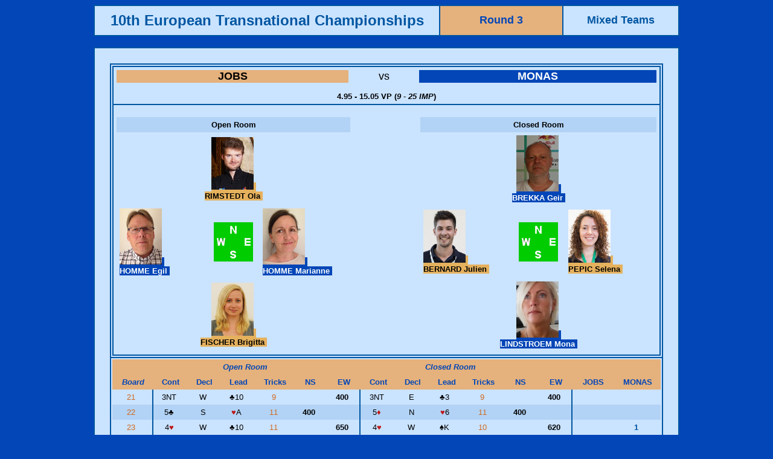

--- FILE ---
content_type: text/html
request_url: http://db.eurobridge.org/repository/competitions/23Strasbourg/microsite/Asp/BoardDetails.asp?qmatchid=103371
body_size: 35874
content:


<html>
<head>
<title>Results</title>
<meta http-equiv="Content-Type" content="text/html; charset=iso-8859-1">


<style type="text/css">
<!--
a:link {color: #cf691f; text-decoration: none;}
a:visited {color: #cf691f; text-decoration: none;}
a:active { color: #00508F; text-decoration: none;}
a:hover { color: #00508F; text-decoration: none;}

.cur_row {
color: #000;
background: #FFE3B3;
}

.cur_col {
color: #000;
background: #FFF9B5;
}

.cur_cell {
color: #000;
background: #FDC743;
}

.Spanstylehometeam { color: #0066FF; background-color: #E5B15D; font-weight: bold;}
a.SpanStyleHomeTeam:link {  color: black; text-decoration: none}
a.SpanStyleHomeTeam:visited {  color: black; text-decoration: none}
a.SpanStyleHomeTeam:active {  color: #00984a; text-decoration: none}
a.SpanStyleHomeTeam:hover {  color: #00984a; text-decoration: none}

.SpanStyleVisitingTeam { color: #0066FF; background-color: #0246B7; font-weight: bold;}
a.SpanStyleVisitingTeam:link {  color: white; text-decoration: none}
a.SpanStyleVisitingTeam:visited {  color: white; text-decoration: none}
a.SpanStyleVisitingTeam:active {  color: #00984a; text-decoration: none}
a.SpanStyleVisitingTeam:hover {  color: #00984a; text-decoration: none}



.Item {  font-family: Arial, Helvetica, sans-serif; font-size: 12pt; font-weight: bold; color: #FFFFFF; background-color: #0099CC}
.Text {  font-family: Verdana, Arial, Helvetica, sans-serif; font-size: 10pt; font-weight: normal}
.TextTable {  font-family: Verdana, Arial, Helvetica, sans-serif; font-size: 10pt; font-weight: normal}
.TextSmall { font-family: Verdana, Arial, Helvetica, sans-serif; font-size: 9pt; font-weight: normal; color: #000000 }
.BrdDispl {  font-family: Verdana, Arial, Helvetica, sans-serif; font-size: 13pt; font-weight: normal}

a.tooltip {
  border-bottom: 1px dashed;
  text-decoration: none;
  color: #000000;
}
a.tooltip:hover {
  color: #000000;
  cursor: help;
  position: relative;
}
a.tooltip span {
  display: none;
}
a.tooltip:hover span {
  border: #666 2px dotted;
  padding: 5px 20px 5px 5px;
  display: block;
  z-index: 100;
  background: #e3e3e3;
  left: 0px;
  margin: 15px;
  width: 300px;
  position: absolute;
  top: 15px;
  text-decoration: none;
}
-->
</style>
<script language="JavaScript">
<!--

window.onload=function()
{
    init();
}

function init()
{
    var table=document.getElementById('highlight');

    function highlight(row, col, state)
    {
        for(var i=0; i<table.rows.length; i++)
        {
            if(state=='off')
            {
                for(var j=0; j<table.rows[i].cells.length; j++)
                {
                    table.rows[i].cells[j].className='';
                }
            }

            if(state=='on')
            {
                table.rows[i].cells[col].className='cur_col';
            }
        }

        for(var i=0; i<table.rows[row].cells.length; i++)
        {
            if(state=='on')
            {
                table.rows[row].cells[i].className='cur_row';
                table.rows[row].cells[col].className='cur_cell';
            }
        }
    }
    // end function highlight

    // detect cursor position
    for(var i=0; i<table.rows.length; i++)
    {
        table.rows[i].row_index=i;
        for(var j=0; j<table.rows[i].cells.length; j++)
        {
            table.rows[i].cells[j].column_index=j;
            table.rows[i].cells[j].onmouseover=function()
            {
                highlight(this.parentNode.row_index, this.column_index, 'on');
            }
            table.rows[i].cells[j].onmouseout=function()
            {
                highlight(this.parentNode.row_index, this.column_index, 'off');
            }
        }
    }
}

function MM_swapImgRestore() { //v3.0
  var i,x,a=document.MM_sr; for(i=0;a&&i<a.length&&(x=a[i])&&x.oSrc;i++) x.src=x.oSrc;
}

function MM_preloadImages() { //v3.0
  var d=document; if(d.images){ if(!d.MM_p) d.MM_p=new Array();
    var i,j=d.MM_p.length,a=MM_preloadImages.arguments; for(i=0; i<a.length; i++)
    if (a[i].indexOf("#")!=0){ d.MM_p[j]=new Image; d.MM_p[j++].src=a[i];}}
}

function MM_findObj(n, d) { //v4.0
  var p,i,x;  if(!d) d=document; if((p=n.indexOf("?"))>0&&parent.frames.length) {
    d=parent.frames[n.substring(p+1)].document; n=n.substring(0,p);}
  if(!(x=d[n])&&d.all) x=d.all[n]; for (i=0;!x&&i<d.forms.length;i++) x=d.forms[i][n];
  for(i=0;!x&&d.layers&&i<d.layers.length;i++) x=MM_findObj(n,d.layers[i].document);
  if(!x && document.getElementById) x=document.getElementById(n); return x;
}

function MM_swapImage() { //v3.0
  var i,j=0,x,a=MM_swapImage.arguments; document.MM_sr=new Array; for(i=0;i<(a.length-2);i+=3)
   if ((x=MM_findObj(a[i]))!=null){document.MM_sr[j++]=x; if(!x.oSrc) x.oSrc=x.src; x.src=a[i+2];}
}
//-->
</script>
</head>





<body text="#000000" bgcolor="#0246B7">
<table border="1" cellspacing="0" cellpadding="10" align="center" width="970" bordercolor="#0056A2" class="Text">
  <tr>
    <td align="center" width="550" bgcolor="#CAE3FF"><b><font size="+2" face="Verdana, Arial, Helvetica, sans-serif" color="#0056a2">10th European Transnational Championships</font></b></td>
<td align="center"  bgcolor="#E5B17C"><b><font size="+1" face="Verdana, Arial, Helvetica, sans-serif" color="#0246B7"> Round 3</font></b></td>
    <td align="center" bgcolor="#CAE3FF" width="170"><b><font size="+1" face="Verdana, Arial, Helvetica, sans-serif" color="#0056a2">
      Mixed Teams
    </font></b></td>
  </tr>
</table>
<br>
<table width="970" border="1" cellspacing="0" cellpadding="25" align="center" bordercolor="#0056A2" bgcolor="#CAE3FF">
  <tr>
    <td class="Text" >
      <table border="1" cellspacing="0" width="100%" nowrap="NOWRAP" align="center" bordercolor="#0056a2" class="Text" cellpadding="2">


        <tr>
          <td  colspan="15">
            <table width="100%" border="1" cellspacing="0" cellpadding="5" class="Text" bordercolor="#0056a2">
              <tr align="center"> 
                <td colspan="7">
                	<table width="100%"  border="0" cellspacing="0" cellpadding="0">
	                  <tr>
	                    <td width="43%" bgcolor="#E5B17C"><div align="center"><b><font size="+1" color="white"><a style="color:black"  href="TeamDetails.asp?qteamid=5019">JOBS</a></font></b></div></td>
	                    <td><div align="center"><font size="+1">vs</font></div></td>
	                    <td width="44%" bgcolor="#0246B7"><div align="center"><b><font size="+1"><font color="white"><a style="color:white" href="TeamDetails.asp?qteamid=5012">MONAS</a></font></font></b></div></td>
	                  </tr>
                	</table>
                  <font size="2"><br/><b>4.95 - 15.05 VP (<i>9 - 25 IMP</i>)
                  </b></font>
             		</td>
              </tr>
              <tr> 
              	<td colspan="7"><br/>
              		<table width="100%" border="0" cellspacing="0" cellpadding="5" class="Text" bordercolor="#0056A2">
              			<tr>
								                <td colspan="3" align="center" bgcolor="#B2D3F5" bordercolor="#0056a2"><b>Open Room</b></td>
								                <td rowspan="4" width="120">&nbsp;</td>
								                <td colspan="3" align="center" bgcolor="#B2D3F5" bordercolor="#0056a2"><b>Closed 
								                  Room</b></td>
								              </tr>
								              <tr> 
								                <td colspan="3" align="center"><font color="#000000">                  
								                  <span class="SpanStyleHomeTeam">
								                  	<a href="/people/person.asp?qryid=28661" target="_blank" class="SpanStyleHomeTeam"><img src="/repository/photo_gallery/photos/28661.jpg" alt="RIMSTEDT Ola" width=70>&nbsp;<br>RIMSTEDT Ola&nbsp;</a>
								                  </span>
								                  </font></td>
								                <td colspan="3" align="center"><font color="#0246B7">
								                	 <span class="SpanStyleVisitingTeam">
								                  <a href="/people/person.asp?qryid=15758" target="_blank" class="SpanStyleVisitingTeam"><img src="/repository/photo_gallery/photos/15758.jpg" alt="BREKKA Geir" width=70>&nbsp;<br>BREKKA Geir&nbsp;</a>
								                </span>
								                  </font></td>
								              </tr>
								              <tr> 
								                <td width="150" valign="middle"><font color="#0246B7">
								                	<span class="SpanStyleVisitingTeam">
								                  <a href="/people/person.asp?qryid=22628" target="_blank" class="SpanStyleVisitingTeam"><img src="/repository/photo_gallery/photos/22628.jpg" alt="HOMME Egil" width=70>&nbsp;<br>HOMME Egil&nbsp;</a>
								                </span>
								                  </font></td>
								                <td width="80" valign="middle" align="center"><img src="/graphics/Hand/board3.gif" width="65" height="65"></td>
								                <td width="150" valign="middle"><font color="#0246B7">
								                	<span class="SpanStyleVisitingTeam">
								                  <a href="/people/person.asp?qryid=22627" target="_blank" class="SpanStyleVisitingTeam"><img src="/repository/photo_gallery/photos/22627.jpg" alt="HOMME Marianne" width=70>&nbsp;<br>HOMME Marianne&nbsp;</a>
								                </span>
								                  </font></td>
								                <td width="150" valign="middle"><font color="#000000">
								                	<span class="SpanStyleHomeTeam">
								                  <a href="/people/person.asp?qryid=30321" target="_blank" class="SpanStyleHomeTeam"><img src="/repository/photo_gallery/photos/30321.jpg" alt="BERNARD Julien" width=70>&nbsp;<br>BERNARD Julien&nbsp;</a>
								                </span>
								                  </font></td>
								                <td width="80" align="center" valign="middle"><img src="/graphics/Hand/board3.gif" width="65" height="65"></td>
								                <td valign="middle" width="150"><font color="#000000">
								                	<span class="SpanStyleHomeTeam">
								                  <a href="/people/person.asp?qryid=136928" target="_blank" class="SpanStyleHomeTeam"><img src="/repository/photo_gallery/photos/136928.jpg" alt="PEPIC Selena" width=70>&nbsp;<br>PEPIC Selena&nbsp;</a>
								                </span>
								                  </font></td>
								              </tr>
								              <tr> 
								                <td colspan="3" align="center"><font color="#000000">
								                	<span class="SpanStyleHomeTeam">
								                  <a href="/people/person.asp?qryid=28636" target="_blank" class="SpanStyleHomeTeam"><img src="/repository/photo_gallery/photos/28636.jpg" alt="FISCHER Brigitta" width=70>&nbsp;<br>FISCHER Brigitta&nbsp;</a>
								                </span>
								                  </font></td>
								                <td colspan="3" align="center"><font color="#0246B7">
								                	<span class="SpanStyleVisitingTeam">
								                  <a href="/people/person.asp?qryid=132813" target="_blank" class="SpanStyleVisitingTeam"><img src="/repository/photo_gallery/photos/132813.jpg" alt="LINDSTROEM Mona" width=70>&nbsp;<br>LINDSTROEM Mona&nbsp;</a>
								                </span>
								                  </font></td>
								              </tr>
								            </table>
            </table>
          </td>
        </tr>



        <tr align="CENTER"> 
        <td valign="TOP">
				  <table  border="0" cellspacing="0" cellpadding="5" width="100%" nowrap="NOWRAP" align="center" bordercolor="#0056a2" class="Text">
        	<td style="width:40px;" align="CENTER" valign="MIDDLE" bgcolor="#E5B17C" class="Text" >&nbsp;</td>
          <td style="width:330px;" align="CENTER" valign="MIDDLE" bgcolor="#E5B17C" class="Text" ><font color="#0246B7"><em><strong>Open Room</strong></em></font></td>
          <td style="width:330px;" align="CENTER" valign="MIDDLE" bgcolor="#E5B17C" class="Text"><font color="#0246B7"><em><strong>Closed Room</strong></em></font></td>
          <td  align="CENTER" valign="MIDDLE" bgcolor="#E5B17C" class="Text">&nbsp;</td>
				</tr></table>
        <table id="highlight" border="0" cellspacing="0" cellpadding="5" width="100%" nowrap="NOWRAP" align="center" bordercolor="#0056a2" class="Text">
        <tr align="CENTER" valign="TOP" > 
        	<td align="CENTER" width="100" valign="MIDDLE" bgcolor="#E5B17C"class="Text"><font color="#0246B7"><em><strong>Board</strong></em></font></td>
          <td width="80" align="CENTER" valign="MIDDLE" bgcolor="#E5B17C" class="Text"><font color="#0246B7"><strong>Cont</strong></font></td>
          <td width="80" align="CENTER" valign="MIDDLE" bgcolor="#E5B17C" class="Text"><font color="#0246B7"><strong>Decl</strong></font></td>
          <td width="80" align="CENTER" valign="MIDDLE" bgcolor="#E5B17C" class="Text"><font color="#0246B7"><strong>Lead</strong></font></td>
          <td width="80" align="CENTER" valign="MIDDLE" bgcolor="#E5B17C" class="Text"><font color="#0246B7"><strong>Tricks</strong></font></td>
          <td width="80" align="CENTER" valign="MIDDLE" bgcolor="#E5B17C" class="Text"><font color="#0246B7"><strong>NS</strong></font></td>
          <td width="80" align="CENTER" valign="MIDDLE" bgcolor="#E5B17C" class="Text"><font color="#0246B7"><strong>EW</strong></font></td>
          <td width="80" align="CENTER" valign="MIDDLE" bgcolor="#E5B17C" class="Text"><font color="#0246B7"><strong>Cont</strong></font></td>
          <td width="80" align="CENTER" valign="MIDDLE" bgcolor="#E5B17C" class="Text"><font color="#0246B7"><strong>Decl</strong></font></td>
          <td width="80" align="CENTER" valign="MIDDLE" bgcolor="#E5B17C" class="Text"><font color="#0246B7"><strong>Lead</strong></font></td>
          <td width="80" align="CENTER" valign="MIDDLE" bgcolor="#E5B17C" class="Text"><font color="#0246B7"><strong>Tricks</strong></font></td>
          <td width="80" align="CENTER" valign="MIDDLE" bgcolor="#E5B17C" class="Text"><font color="#0246B7"><strong>NS</strong></font></td>
          <td width="80" align="CENTER" valign="MIDDLE" bgcolor="#E5B17C" class="Text"><font color="#0246B7"><strong>EW</strong></font></td>
          <td align="CENTER" width="100" valign="MIDDLE" bgcolor="#E5B17C" class="Text"><a href="TeamDetails.asp?qteamid=5019"><font color="#0246B7"><strong>JOBS</strong></font></a></td>
          <td align="CENTER" width="100" valign="MIDDLE" bgcolor="#E5B17C" class="Text"><a href="TeamDetails.asp?qteamid=5012"><font color="#0246B7"><strong>MONAS</strong></font></a></td>
      
        </tr>


        <tr height=6 valign="TOP" align="RIGHT" nowrap > 
          <td align="CENTER" valign="top" class="Text" style="border-right:solid 2px #0056A2;"><a href="BoardAcross.asp?qboard=021.03..2313" target="_blank">21&nbsp;</a></td>
          <td align="CENTER" valign="top" class="Text" >3NT&nbsp;
</td>
          <td align="CENTER" valign="top" class="Text" >W&nbsp;</td>
          <td align="CENTER" valign="top" class="Text" >
          <font face="Arial, Helvetica, sans-serif">&clubs;</font>10
          
          
          &nbsp;</td>
          <td align="CENTER" valign="top" class="Text" ><a href="PlayDetails.asp?qboard=021.03..2313&qtournid=2313&qmatchid=103371" target="_blank">9&nbsp;</a></td>
          <td align="CENTER" valign="top" class="Text" ><b>&nbsp;</b></td>
          <td align="CENTER" valign="top" class="Text"  style="border-right:solid 2px #0056A2;"><b>400&nbsp;</b></td>
          <td align="CENTER" valign="top" class="Text"  >3NT&nbsp;
</td>
          <td align="CENTER" valign="top" class="Text" >E&nbsp;</td>
          <td align="CENTER" valign="top" class="Text">
                    <font face="Arial, Helvetica, sans-serif">&clubs;</font>3 

          
          
          &nbsp;</td>
          <td align="CENTER" valign="top" class="Text" ><a href="PlayDetails.asp?qboard=021.03..2313&qtournid=2313&qmatchid=103371" target="_blank">9&nbsp;</a></td>
          <td align="CENTER" valign="top" class="Text" ><b>&nbsp;</b></td>
          <td align="CENTER" valign="top" class="Text"  style="border-right:solid 2px #0056A2;"><b>400&nbsp;</b></td>
          <td align="CENTER" valign="top" class="Text" class="Text" ><font color="#0056a2"><b>&nbsp;</b></font></td>
          <td align="CENTER" valign="top" class="Text" class="Text"><font color="#0056a2"><b>&nbsp;</b></font></td>
        </tr>

        <tr height=6 valign="TOP" align="RIGHT" nowrap 
          		bgcolor="#B2D3F5"
          > 
          <td align="CENTER" valign="top" class="Text" style="border-right:solid 2px #0056A2;"><a href="BoardAcross.asp?qboard=022.03..2313" target="_blank">22&nbsp;</a></td>
          <td align="CENTER" valign="top" class="Text" >5<font face="Arial, Helvetica, sans-serif">&clubs;</font>&nbsp;
</td>
          <td align="CENTER" valign="top" class="Text" >S&nbsp;</td>
          <td align="CENTER" valign="top" class="Text" >
          <font color="#C01616" face="Arial, Helvetica, sans-serif">&hearts;</font>A 
          
          
          &nbsp;</td>
          <td align="CENTER" valign="top" class="Text" ><a href="PlayDetails.asp?qboard=022.03..2313&qtournid=2313&qmatchid=103371" target="_blank">11&nbsp;</a></td>
          <td align="CENTER" valign="top" class="Text" ><b>400&nbsp;</b></td>
          <td align="CENTER" valign="top" class="Text"  style="border-right:solid 2px #0056A2;"><b>&nbsp;</b></td>
          <td align="CENTER" valign="top" class="Text"  >5<font color="#C01616" face="Arial, Helvetica, sans-serif">&diams;</font>&nbsp;
</td>
          <td align="CENTER" valign="top" class="Text" >N&nbsp;</td>
          <td align="CENTER" valign="top" class="Text">
                    <font color="#C01616" face="Arial, Helvetica, sans-serif">&hearts;</font>6 

          
          
          &nbsp;</td>
          <td align="CENTER" valign="top" class="Text" ><a href="PlayDetails.asp?qboard=022.03..2313&qtournid=2313&qmatchid=103371" target="_blank">11&nbsp;</a></td>
          <td align="CENTER" valign="top" class="Text" ><b>400&nbsp;</b></td>
          <td align="CENTER" valign="top" class="Text"  style="border-right:solid 2px #0056A2;"><b>&nbsp;</b></td>
          <td align="CENTER" valign="top" class="Text" class="Text" ><font color="#0056a2"><b>&nbsp;</b></font></td>
          <td align="CENTER" valign="top" class="Text" class="Text"><font color="#0056a2"><b>&nbsp;</b></font></td>
        </tr>

        <tr height=6 valign="TOP" align="RIGHT" nowrap > 
          <td align="CENTER" valign="top" class="Text" style="border-right:solid 2px #0056A2;"><a href="BoardAcross.asp?qboard=023.03..2313" target="_blank">23&nbsp;</a></td>
          <td align="CENTER" valign="top" class="Text" >4<font color="#C01616" face="Arial, Helvetica, sans-serif">&hearts;</font>&nbsp;
</td>
          <td align="CENTER" valign="top" class="Text" >W&nbsp;</td>
          <td align="CENTER" valign="top" class="Text" >
          <font face="Arial, Helvetica, sans-serif">&clubs;</font>10
          
          
          &nbsp;</td>
          <td align="CENTER" valign="top" class="Text" ><a href="PlayDetails.asp?qboard=023.03..2313&qtournid=2313&qmatchid=103371" target="_blank">11&nbsp;</a></td>
          <td align="CENTER" valign="top" class="Text" ><b>&nbsp;</b></td>
          <td align="CENTER" valign="top" class="Text"  style="border-right:solid 2px #0056A2;"><b>650&nbsp;</b></td>
          <td align="CENTER" valign="top" class="Text"  >4<font color="#C01616" face="Arial, Helvetica, sans-serif">&hearts;</font>&nbsp;
</td>
          <td align="CENTER" valign="top" class="Text" >W&nbsp;</td>
          <td align="CENTER" valign="top" class="Text">
                    <font face="Arial, Helvetica, sans-serif">&spades;</font>K 

          
          
          &nbsp;</td>
          <td align="CENTER" valign="top" class="Text" ><a href="PlayDetails.asp?qboard=023.03..2313&qtournid=2313&qmatchid=103371" target="_blank">10&nbsp;</a></td>
          <td align="CENTER" valign="top" class="Text" ><b>&nbsp;</b></td>
          <td align="CENTER" valign="top" class="Text"  style="border-right:solid 2px #0056A2;"><b>620&nbsp;</b></td>
          <td align="CENTER" valign="top" class="Text" class="Text" ><font color="#0056a2"><b>&nbsp;</b></font></td>
          <td align="CENTER" valign="top" class="Text" class="Text"><font color="#0056a2"><b>1&nbsp;</b></font></td>
        </tr>

        <tr height=6 valign="TOP" align="RIGHT" nowrap 
          		bgcolor="#B2D3F5"
          > 
          <td align="CENTER" valign="top" class="Text" style="border-right:solid 2px #0056A2;"><a href="BoardAcross.asp?qboard=024.03..2313" target="_blank">24&nbsp;</a></td>
          <td align="CENTER" valign="top" class="Text" >5<font color="#C01616" face="Arial, Helvetica, sans-serif">&diams;</font>&nbsp;
</td>
          <td align="CENTER" valign="top" class="Text" >W&nbsp;</td>
          <td align="CENTER" valign="top" class="Text" >
          <font color="#C01616" face="Arial, Helvetica, sans-serif">&hearts;</font>A 
          
          
          &nbsp;</td>
          <td align="CENTER" valign="top" class="Text" ><a href="PlayDetails.asp?qboard=024.03..2313&qtournid=2313&qmatchid=103371" target="_blank">10&nbsp;</a></td>
          <td align="CENTER" valign="top" class="Text" ><b>50&nbsp;</b></td>
          <td align="CENTER" valign="top" class="Text"  style="border-right:solid 2px #0056A2;"><b>&nbsp;</b></td>
          <td align="CENTER" valign="top" class="Text"  >6NT&nbsp;
</td>
          <td align="CENTER" valign="top" class="Text" >E&nbsp;</td>
          <td align="CENTER" valign="top" class="Text">
                    <font color="#C01616" face="Arial, Helvetica, sans-serif">&hearts;</font>10

          
          
          &nbsp;</td>
          <td align="CENTER" valign="top" class="Text" ><a href="PlayDetails.asp?qboard=024.03..2313&qtournid=2313&qmatchid=103371" target="_blank">11&nbsp;</a></td>
          <td align="CENTER" valign="top" class="Text" ><b>50&nbsp;</b></td>
          <td align="CENTER" valign="top" class="Text"  style="border-right:solid 2px #0056A2;"><b>&nbsp;</b></td>
          <td align="CENTER" valign="top" class="Text" class="Text" ><font color="#0056a2"><b>&nbsp;</b></font></td>
          <td align="CENTER" valign="top" class="Text" class="Text"><font color="#0056a2"><b>&nbsp;</b></font></td>
        </tr>

        <tr height=6 valign="TOP" align="RIGHT" nowrap > 
          <td align="CENTER" valign="top" class="Text" style="border-right:solid 2px #0056A2;"><a href="BoardAcross.asp?qboard=025.03..2313" target="_blank">25&nbsp;</a></td>
          <td align="CENTER" valign="top" class="Text" >3NT&nbsp;
</td>
          <td align="CENTER" valign="top" class="Text" >W&nbsp;</td>
          <td align="CENTER" valign="top" class="Text" >
          <font face="Arial, Helvetica, sans-serif">&spades;</font>4 
          
          
          &nbsp;</td>
          <td align="CENTER" valign="top" class="Text" ><a href="PlayDetails.asp?qboard=025.03..2313&qtournid=2313&qmatchid=103371" target="_blank">8&nbsp;</a></td>
          <td align="CENTER" valign="top" class="Text" ><b>100&nbsp;</b></td>
          <td align="CENTER" valign="top" class="Text"  style="border-right:solid 2px #0056A2;"><b>&nbsp;</b></td>
          <td align="CENTER" valign="top" class="Text"  >3NT&nbsp;
</td>
          <td align="CENTER" valign="top" class="Text" >W&nbsp;</td>
          <td align="CENTER" valign="top" class="Text">
                    <font face="Arial, Helvetica, sans-serif">&spades;</font>3 

          
          
          &nbsp;</td>
          <td align="CENTER" valign="top" class="Text" ><a href="PlayDetails.asp?qboard=025.03..2313&qtournid=2313&qmatchid=103371" target="_blank">8&nbsp;</a></td>
          <td align="CENTER" valign="top" class="Text" ><b>100&nbsp;</b></td>
          <td align="CENTER" valign="top" class="Text"  style="border-right:solid 2px #0056A2;"><b>&nbsp;</b></td>
          <td align="CENTER" valign="top" class="Text" class="Text" ><font color="#0056a2"><b>&nbsp;</b></font></td>
          <td align="CENTER" valign="top" class="Text" class="Text"><font color="#0056a2"><b>&nbsp;</b></font></td>
        </tr>

        <tr height=6 valign="TOP" align="RIGHT" nowrap 
          		bgcolor="#B2D3F5"
          > 
          <td align="CENTER" valign="top" class="Text" style="border-right:solid 2px #0056A2;"><a href="BoardAcross.asp?qboard=026.03..2313" target="_blank">26&nbsp;</a></td>
          <td align="CENTER" valign="top" class="Text" >3NT&nbsp;
</td>
          <td align="CENTER" valign="top" class="Text" >S&nbsp;</td>
          <td align="CENTER" valign="top" class="Text" >
          <font face="Arial, Helvetica, sans-serif">&spades;</font>4 
          
          
          &nbsp;</td>
          <td align="CENTER" valign="top" class="Text" ><a href="PlayDetails.asp?qboard=026.03..2313&qtournid=2313&qmatchid=103371" target="_blank">12&nbsp;</a></td>
          <td align="CENTER" valign="top" class="Text" ><b>690&nbsp;</b></td>
          <td align="CENTER" valign="top" class="Text"  style="border-right:solid 2px #0056A2;"><b>&nbsp;</b></td>
          <td align="CENTER" valign="top" class="Text"  >6<font color="#C01616" face="Arial, Helvetica, sans-serif">&hearts;</font>&nbsp;
</td>
          <td align="CENTER" valign="top" class="Text" >N&nbsp;</td>
          <td align="CENTER" valign="top" class="Text">
                    <font face="Arial, Helvetica, sans-serif">&spades;</font>A 

          
          
          &nbsp;</td>
          <td align="CENTER" valign="top" class="Text" ><a href="PlayDetails.asp?qboard=026.03..2313&qtournid=2313&qmatchid=103371" target="_blank">12&nbsp;</a></td>
          <td align="CENTER" valign="top" class="Text" ><b>1430&nbsp;</b></td>
          <td align="CENTER" valign="top" class="Text"  style="border-right:solid 2px #0056A2;"><b>&nbsp;</b></td>
          <td align="CENTER" valign="top" class="Text" class="Text" ><font color="#0056a2"><b>&nbsp;</b></font></td>
          <td align="CENTER" valign="top" class="Text" class="Text"><font color="#0056a2"><b>12&nbsp;</b></font></td>
        </tr>

        <tr height=6 valign="TOP" align="RIGHT" nowrap > 
          <td align="CENTER" valign="top" class="Text" style="border-right:solid 2px #0056A2;"><a href="BoardAcross.asp?qboard=027.03..2313" target="_blank">27&nbsp;</a></td>
          <td align="CENTER" valign="top" class="Text" >3NT&nbsp;
</td>
          <td align="CENTER" valign="top" class="Text" >S&nbsp;</td>
          <td align="CENTER" valign="top" class="Text" >
          <font color="#C01616" face="Arial, Helvetica, sans-serif">&diams;</font>3 
          
          
          &nbsp;</td>
          <td align="CENTER" valign="top" class="Text" ><a href="PlayDetails.asp?qboard=027.03..2313&qtournid=2313&qmatchid=103371" target="_blank">10&nbsp;</a></td>
          <td align="CENTER" valign="top" class="Text" ><b>430&nbsp;</b></td>
          <td align="CENTER" valign="top" class="Text"  style="border-right:solid 2px #0056A2;"><b>&nbsp;</b></td>
          <td align="CENTER" valign="top" class="Text"  >3NT&nbsp;
</td>
          <td align="CENTER" valign="top" class="Text" >S&nbsp;</td>
          <td align="CENTER" valign="top" class="Text">
                    <font color="#C01616" face="Arial, Helvetica, sans-serif">&diams;</font>3 

          
          
          &nbsp;</td>
          <td align="CENTER" valign="top" class="Text" ><a href="PlayDetails.asp?qboard=027.03..2313&qtournid=2313&qmatchid=103371" target="_blank">10&nbsp;</a></td>
          <td align="CENTER" valign="top" class="Text" ><b>430&nbsp;</b></td>
          <td align="CENTER" valign="top" class="Text"  style="border-right:solid 2px #0056A2;"><b>&nbsp;</b></td>
          <td align="CENTER" valign="top" class="Text" class="Text" ><font color="#0056a2"><b>&nbsp;</b></font></td>
          <td align="CENTER" valign="top" class="Text" class="Text"><font color="#0056a2"><b>&nbsp;</b></font></td>
        </tr>

        <tr height=6 valign="TOP" align="RIGHT" nowrap 
          		bgcolor="#B2D3F5"
          > 
          <td align="CENTER" valign="top" class="Text" style="border-right:solid 2px #0056A2;"><a href="BoardAcross.asp?qboard=028.03..2313" target="_blank">28&nbsp;</a></td>
          <td align="CENTER" valign="top" class="Text" >3<font color="#C01616" face="Arial, Helvetica, sans-serif">&diams;</font>&nbsp;
</td>
          <td align="CENTER" valign="top" class="Text" >E&nbsp;</td>
          <td align="CENTER" valign="top" class="Text" >
          <font face="Arial, Helvetica, sans-serif">&clubs;</font>Q 
          
          
          &nbsp;</td>
          <td align="CENTER" valign="top" class="Text" ><a href="PlayDetails.asp?qboard=028.03..2313&qtournid=2313&qmatchid=103371" target="_blank">8&nbsp;</a></td>
          <td align="CENTER" valign="top" class="Text" ><b>50&nbsp;</b></td>
          <td align="CENTER" valign="top" class="Text"  style="border-right:solid 2px #0056A2;"><b>&nbsp;</b></td>
          <td align="CENTER" valign="top" class="Text"  >2NT&nbsp;
</td>
          <td align="CENTER" valign="top" class="Text" >E&nbsp;</td>
          <td align="CENTER" valign="top" class="Text">
                    <font color="#C01616" face="Arial, Helvetica, sans-serif">&hearts;</font>5 

          
          
          &nbsp;</td>
          <td align="CENTER" valign="top" class="Text" ><a href="PlayDetails.asp?qboard=028.03..2313&qtournid=2313&qmatchid=103371" target="_blank">8&nbsp;</a></td>
          <td align="CENTER" valign="top" class="Text" ><b>&nbsp;</b></td>
          <td align="CENTER" valign="top" class="Text"  style="border-right:solid 2px #0056A2;"><b>120&nbsp;</b></td>
          <td align="CENTER" valign="top" class="Text" class="Text" ><font color="#0056a2"><b>5&nbsp;</b></font></td>
          <td align="CENTER" valign="top" class="Text" class="Text"><font color="#0056a2"><b>&nbsp;</b></font></td>
        </tr>

        <tr height=6 valign="TOP" align="RIGHT" nowrap > 
          <td align="CENTER" valign="top" class="Text" style="border-right:solid 2px #0056A2;"><a href="BoardAcross.asp?qboard=029.03..2313" target="_blank">29&nbsp;</a></td>
          <td align="CENTER" valign="top" class="Text" >4<font face="Arial, Helvetica, sans-serif">&spades;</font>&nbsp;
</td>
          <td align="CENTER" valign="top" class="Text" >E&nbsp;</td>
          <td align="CENTER" valign="top" class="Text" >
          <font color="#C01616" face="Arial, Helvetica, sans-serif">&diams;</font>9 
          
          
          &nbsp;</td>
          <td align="CENTER" valign="top" class="Text" ><a href="PlayDetails.asp?qboard=029.03..2313&qtournid=2313&qmatchid=103371" target="_blank">10&nbsp;</a></td>
          <td align="CENTER" valign="top" class="Text" ><b>&nbsp;</b></td>
          <td align="CENTER" valign="top" class="Text"  style="border-right:solid 2px #0056A2;"><b>620&nbsp;</b></td>
          <td align="CENTER" valign="top" class="Text"  >4<font face="Arial, Helvetica, sans-serif">&spades;</font>&nbsp;
</td>
          <td align="CENTER" valign="top" class="Text" >E&nbsp;</td>
          <td align="CENTER" valign="top" class="Text">
                    <font color="#C01616" face="Arial, Helvetica, sans-serif">&diams;</font>9 

          
          
          &nbsp;</td>
          <td align="CENTER" valign="top" class="Text" ><a href="PlayDetails.asp?qboard=029.03..2313&qtournid=2313&qmatchid=103371" target="_blank">9&nbsp;</a></td>
          <td align="CENTER" valign="top" class="Text" ><b>100&nbsp;</b></td>
          <td align="CENTER" valign="top" class="Text"  style="border-right:solid 2px #0056A2;"><b>&nbsp;</b></td>
          <td align="CENTER" valign="top" class="Text" class="Text" ><font color="#0056a2"><b>&nbsp;</b></font></td>
          <td align="CENTER" valign="top" class="Text" class="Text"><font color="#0056a2"><b>12&nbsp;</b></font></td>
        </tr>

        <tr height=6 valign="TOP" align="RIGHT" nowrap 
          		bgcolor="#B2D3F5"
          > 
          <td align="CENTER" valign="top" class="Text" style="border-right:solid 2px #0056A2;"><a href="BoardAcross.asp?qboard=030.03..2313" target="_blank">30&nbsp;</a></td>
          <td align="CENTER" valign="top" class="Text" >3NT&nbsp;
</td>
          <td align="CENTER" valign="top" class="Text" >S&nbsp;</td>
          <td align="CENTER" valign="top" class="Text" >
          <font color="#C01616" face="Arial, Helvetica, sans-serif">&diams;</font>3 
          
          
          &nbsp;</td>
          <td align="CENTER" valign="top" class="Text" ><a href="PlayDetails.asp?qboard=030.03..2313&qtournid=2313&qmatchid=103371" target="_blank">9&nbsp;</a></td>
          <td align="CENTER" valign="top" class="Text" ><b>400&nbsp;</b></td>
          <td align="CENTER" valign="top" class="Text"  style="border-right:solid 2px #0056A2;"><b>&nbsp;</b></td>
          <td align="CENTER" valign="top" class="Text"  >2<font face="Arial, Helvetica, sans-serif">&spades;</font>&nbsp;
</td>
          <td align="CENTER" valign="top" class="Text" >E&nbsp;</td>
          <td align="CENTER" valign="top" class="Text">
                    <font color="#C01616" face="Arial, Helvetica, sans-serif">&hearts;</font>7 

          
          
          &nbsp;</td>
          <td align="CENTER" valign="top" class="Text" ><a href="PlayDetails.asp?qboard=030.03..2313&qtournid=2313&qmatchid=103371" target="_blank">3&nbsp;</a></td>
          <td align="CENTER" valign="top" class="Text" ><b>250&nbsp;</b></td>
          <td align="CENTER" valign="top" class="Text"  style="border-right:solid 2px #0056A2;"><b>&nbsp;</b></td>
          <td align="CENTER" valign="top" class="Text" class="Text" ><font color="#0056a2"><b>4&nbsp;</b></font></td>
          <td align="CENTER" valign="top" class="Text" class="Text"><font color="#0056a2"><b>&nbsp;</b></font></td>
        </tr>

</td></tr></table>
<tr align="Center"><td colspan="15">
              <p align="left" class="TextSmall"><font size="2" class="TextSmall">&#8226; For 
                the team record, click on the team name.<br>
                &#8226; For all the results of a specific board click on the board number.
								<br>&#8226; For bidding information for a specific board, hover (or tap) on the contract.
								



<!--<br>&#8226; For a printer friendly version of bidding and play information for all boards of the lineup and the score card of the match, click 
<a href="../PDFBidPlay/28_3_RR_2313.pdf" target="_blank">here</a>.-->

                
                <br>&#8226; For the hand records of this round in PDF format click <a href="../Hands/03_RR_2313.pdf" target="_blank">here</a>.</font>
                
                 
                	</p>

              <table width="120" border="1" cellspacing="0" cellpadding="0" bordercolor="#0056a2">
                <tr> 
          <td align="center"><a href="javascript:window.close()"><font color="#000000" class="TextSmall">Close 
        Window</font></a></td>
                </tr>
              </table>
              <br>
            </center>
            </td>
    </table></td>
</table>
  
      
    </td>
  </tr>
</table>
</body>
</html>
